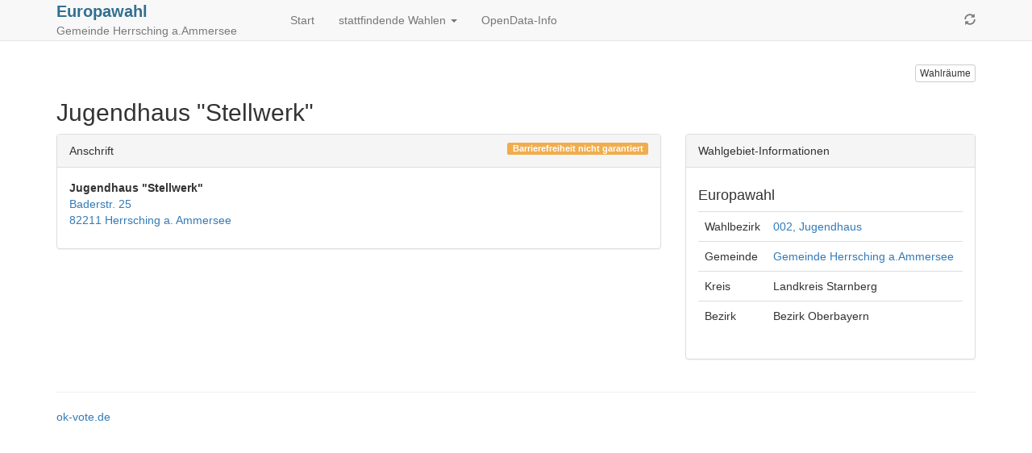

--- FILE ---
content_type: text/html
request_url: https://okvote.osrz-akdb.de/OK.VOTE_OB/Wahl-2019-05-26/09188124/html5/Strassenverzeichnis_002.html
body_size: 1685
content:
<!DOCTYPE html>
<html lang="de"><head><meta name="viewport" content="width=device-width, initial-scale=1.0"> <title>Europawahl 2019 im Landkreis Starnberg - Wahlraum&uuml;bersicht</title><meta http-equiv='X-UA-Compatible' content='IE=9'>
<meta http-equiv='Content-Type' content='text/html;charset=utf-8'><meta http-equiv='expires' content='Mon, 26 Jul 1997 05:00:00 GMT'>
<meta http-equiv='cache-control' content='no-cache, must-revalidate'>
<meta http-equiv='pragma' content='no-cache'>
<link rel="SHORTCUT ICON" href="img/favicon.png" type="image/x-icon">
<link rel="icon" href="img/favicon.png" type="image/x-icon">
<link type="image/x-icon" href="img/favicon.png"/>
<script type="text/javascript" src="js/jquery.js"></script><link rel="stylesheet" type="text/css" href="css/bootstrap.min.css"><script type="text/javascript" src="js/bootstrap.min.js"></script><script type="text/javascript" src="js/charts/highcharts.js"></script><script type="text/javascript" src="js/charts/highcharts-more.js"></script><script type="text/javascript" src="js/charts/modules/exporting.js"></script><script type="text/javascript" src="js/Highchart.language.js"></script><script type="text/javascript" src="js/charts/map.js"></script><script type="text/javascript" src="js/jquery.ellipsis.min.js"></script><link rel="stylesheet" type="text/css" href="css/main.css"><script type="text/javascript" src="js/main.js"></script><script type="text/javascript" src="js/mainTermin.js"></script><script type="text/javascript" src="js/inewsticker.js"></script></head><body><!-- behoerde='Gemeinde Herrsching a.Ammersee'&termin='26.05.2019'&wahl='Europawahl'&favName='Europawahl im Landkreis Starnberg (26.05.2019) - Übersicht' -->
<nav class="navbar navbar-default navbar-fixed-top"  role="navigation" ><div class="container" ><div class="navbar-header" ><a href="javascript:location.reload(true);"  class="navbar-toggle" ><i class="glyphicon glyphicon-refresh" ></i></a> <button type="button" class="navbar-toggle" data-toggle="collapse" data-target="#bs-example-navbar-collapse-1"><i class="glyphicon glyphicon-list" ></i></button><div style="margin-right:5px;"  class="headerInfo" ><span class="title" ><ul style="margin:0px;padding:0px"  class="text-info" ><li class="title" >Europawahl</li></ul></span><span class="subtitle" > Gemeinde Herrsching a.Ammersee</span></div></div><div class="collapse navbar-collapse"  id="bs-example-navbar-collapse-1" ><ul class="nav navbar-nav" ><li class="" ><a href="index.html" >Start</a></li><li class="dropdown" ><a href="#"  class="dropdown-toggle"  data-toggle="dropdown" >stattfindende Wahlen <b class='caret'></b></a><ul class="dropdown-menu" ><li><a href="Europawahl_4_Gemeinde_Gemeinde_Herrsching_aAmmersee.html" >Europawahl</a></li></ul></li><li class="" ><a href="OpenDataInfo.html" >OpenData-Info</a></li></ul><ul class="nav navbar-nav navbar-right hidden-xs" ><li><a href="javascript:location.reload(true);" ><i class="glyphicon glyphicon-refresh" ></i></a></li></ul></div></div></nav><div class="container" ><p><div class="row" ><div class="col-md-9 col-xs-6" ></div><div class="col-md-3 col-xs-6" ><p><a href="Wahllokaluebersicht.html"  class="pull-right btn btn-default btn-xs"  title="Mein Wahlraum" >Wahlr&auml;ume</a></p></div></div>
<div class="row" ><div class="col-md-12" ><div id="newsbox" ></div></div></div>
</p><h2>Jugendhaus &quot;Stellwerk&quot;</h2>
<div class="row" ><div class="col-md-8 " ><div class="panel panel-default" ><div class="panel-heading" >Anschrift
<div class="label label-warning pull-right" >Barrierefreiheit nicht garantiert</div>
</div><div class="panel-body" ><p><b>Jugendhaus &quot;Stellwerk&quot;<br></b><a title="auf Google-Maps anzeigen"  href="http://maps.google.de/maps?saddr=Baderstr.+25%2C+82211+Herrsching+a.+Ammersee%2C+Bayern%2C+Deutschland"  id="link531319" >Baderstr. 25<br>82211 Herrsching a. Ammersee</a></p></div></div>
</div><div class="col-md-4 " >
<div class="panel panel-default" ><div class="panel-heading" >Wahlgebiet-Informationen
</div><div class="panel-body" ><p><h4>Europawahl</h4><table cellpadding="0" cellspacing="0"   class="table"
>
<tr


>

<td class="hidden-xs"  style="width: 20%" >Wahlbezirk
</td>
<td><a href="Europawahl_4_Wahlbezirk_002_Jugendhaus.html"  id="link531320" >002, Jugendhaus</a></td>
</tr>
<tr


>

<td class="hidden-xs"  style="width: 20%" >Gemeinde
</td>
<td><a href="Europawahl_4_Gemeinde_Gemeinde_Herrsching_aAmmersee.html"  id="link531321" >Gemeinde Herrsching a.Ammersee</a></td>
</tr>
<tr


>

<td class="hidden-xs"  style="width: 20%" >Kreis
</td>
<td>Landkreis Starnberg</td>
</tr>
<tr


>

<td class="hidden-xs"  style="width: 20%" >Bezirk
</td>
<td>Bezirk Oberbayern</td>
</tr>

</table>
</p></div></div>
</div></div>
<hr><footer><p>
<!--Stand: 25.05.2019 08:44 Uhr -->
<a href="https://www.akdb.de/loesungen/okbuergerservice/okvote/"  target="_blank" >ok-vote.de</a>
</p></footer>
</div><script type='text/javascript'>$(document).ready(function(){newsbox(0)});
</script></body></html>

--- FILE ---
content_type: text/css
request_url: https://okvote.osrz-akdb.de/OK.VOTE_OB/Wahl-2019-05-26/09188124/html5/css/main.css
body_size: 506
content:
html {
	height: 100%;
	width: 100%;
}

body {
	height: 100%;
	padding-top: 70px;
	padding-bottom: 20px;
}

body.zeroPadding {
	padding: 0px;
}

.vm-loading {
	background: url('../img/reload.gif');
	background-position: 0px 0px;
	background-repeat: no-repeat;
	display: inline-block;
	height: 14px;
	line-height: 16px;
	margin-top: 1px;
	vertical-align: text-top;
	width: 16px;
}

@media ( min-width :767px) {
	div.headerInfo {
		float: left;
		min-width: 270px;
	}
}

@media ( max-width :767px) {
	div.headerInfo {
		margin-left: 5px;
	}
}

@media ( min-width : 1800px) {
	.container {
		width: 1300px;
	}
}

div.headerInfo .title {
	display: block;
	font-size: 20px;
	text-shadow: 0 1px 0 #FFFFFF;
	font-weight: bold;
	text-overflow: ellipsis;
	-o-text-overflow: ellipsis;
	white-space: nowrap;
	overflow: hidden;
}

div.headerInfo .subtitle {
	color: #777777;
	text-shadow: #FFFFFF 0px 1px 0px;
}

.progressWithText {
	position: relative;
}

.progressWithText span {
	position: absolute;
	display: block;
	width: 100%;
	color: black;
}

table.tablesorter thead tr .header {
	background-image: url(tablesorter/bg.gif);
	background-repeat: no-repeat;
	background-position: center right;
	cursor: pointer;
}

table.tablesorter thead tr .headerSortUp {
	background-image: url(tablesorter/asc.gif);
}

table.tablesorter thead tr .headerSortDown {
	background-image: url(tablesorter/desc.gif);
}

table.tablesorter thead tr .headerSortDown, table.tablesorter thead tr .headerSortUp
	{
	background-color: #8dbdd8;
}


--- FILE ---
content_type: application/javascript
request_url: https://okvote.osrz-akdb.de/OK.VOTE_OB/Wahl-2019-05-26/09188124/html5/js/mainTermin.js
body_size: 1804
content:
$(document).ready(function() {

	// Title Sliding auf Terminseiten
	$('.bezSliding').inewsticker({
		speed : 3000,
		effect : 'fade',
		delay_after : 1000,
	});

	// Interaktive Wahllokalsuche
	$('#suchfeld').val(getUrlVar('str'));
	validiereSuche($('#suchfeld').val());

	$('#suchfeld').keyup(function() {
		validiereSuche(this.value)
	});
});

var req = null;

function validiereSuche(val) {
	val = $.trim(val);
	if (val.length >= 3) {
		suche(val);
	} else {

		$("#ergebnis").html("<table class='table table-striped'>");
		$("#ergebnis table")
				.append(
						"<li class='list-group-item text-warning'>Bitte geben Sie mindestens 3 Zeichen ein!</li>");

		$("#suchInfo")
				.html(
						'<a class="text-warning">Bitte geben Sie mindestens 3 Zeichen ein!</a>');

	}
}

function getUrlVar(key) {
	var result = new RegExp(key + "=([^&]*)", "i").exec(window.location.search);
	return result && decodeURIComponent(result[1]).split("+").join(" ") || "";
}

function suche(value) {

	if (req != null)
		req.abort();

	req = $
			.ajax({
				url : "html5strassen.xml",
				dataType : "xml",
				success : function(xml) {

					$("#ergebnis").html("");

					var ergebnismenge = 0;

					$(xml).find("str").filter(
							function() {
								// suche
								return $(this).find("name").text()
										.toLowerCase().indexOf(
												value.toLowerCase()) >= 0;
							}).each(
							function() {
								$("#ergebnis").append(
										"<li class='list-group-item'><a href='"
												+ $(this).find("url").text()
												+ "'>"
												+ $(this).find("name").text()
												+ " "
												+ $(this).find("hnr").text()
												+ "</a></li>");
								ergebnismenge++;
							});

					if (ergebnismenge == 0) {
						$("#ergebnis")
								.append(
										"<li class='list-group-item text-warning'>Es wurden keine passenden Stra&szlig;en gefunden!</li>");
					} else {
						$("#suchInfo").html(
								'<a class="text-success">Es wurden '
										+ ergebnismenge
										+ ' Einträge gefunden.</a>');
					}
				},
				error : function(xml) {
					$("#suchInfo")
							.html(
									'<a class="text-error"><b>Fehler:</b> Das Stra&szlig;enverzeichnis konnte nicht geladen werden!</a>');
				}

			});
}

function fuelleTabelle(character) {

	btnArr = [ "A", "B", "C", "D", "E", "F", "G", "H", "I", "J", "K", "L", "M",
			"N", "O", "P", "Q", "R", "S", "T", "U", "V", "W", "X", "Y", "Z",
			"0-9" ];

	$
			.ajax({
				url : "html5strassen.xml",
				dataType : "xml",
				type : "POST",
				success : function(response) {

					var table = $(document.createElement("table"));
					table.addClass("table table-striped");
					table
							.append("<thead><tr><th>Name</th><th>Hausnummer</th><th>Stimmbezirk</th></tr></thead>");

					var tBody = $(document.createElement("tbody"));

					var $events = $(response).find("strassen");

					$events
							.each(function(index, event) {
								var $event = $(event);

								$event
										.children()
										.each(
												function(i, child) {

													var $child = $(child);

													name = $(child)
															.find("name")
															.text();

													printZeile = name
															.toLowerCase()
															.indexOf(
																	btnArr[character]
																			.toLowerCase()) == 0;

													if ((character + 1) == btnArr.length) {
														printZeile = false;
														$
																.each(
																		btnArr,
																		function(
																				index,
																				value) {
																			printZeile = printZeile
																					|| name
																							.toLowerCase()
																							.indexOf(
																									value
																											.toLowerCase()) == 0;
																		});
														printZeile = !printZeile;
													}

													if (printZeile) {

														spalte1 = "<a href='"
																+ $(child)
																		.find(
																				"url")
																		.text()
																+ "'>" + name
																+ "</a>";
														spalte2 = $(child)
																.find("hnr")
																.text();
														spalte3 = $(child)
																.find(
																		"stbz_bez")
																.text();

														tBody.append("<tr><td>"
																+ spalte1
																+ "</td><td>"
																+ spalte2
																+ "</td><td>"
																+ spalte3
																+ "</td></tr>");
													}

												});

							});

					table.append(tBody);

					var btnListe = $(document.createElement("ul"));
					btnListe.addClass("pagination");
					$
							.each(
									btnArr,
									function(index, value) {
										btnListe
												.append("<li><a href='#' onClick='fuelleTabelle("
														+ index
														+ ")'>"
														+ value
														+ "</a></li>");
									});

					var btnListeContainer = $(document.createElement("div"));
					btnListeContainer.html(btnListe);
					btnListeContainer.css("text-align", "center");
					btnListeContainer.css("border-bottom", "solid 1px #efefef");

					var container = $('#tabelle');
					container.html(btnListeContainer);

					var fixedHeight = $(document.createElement("div"));
					fixedHeight.html(table);
					fixedHeight.css("max-height", "250px");
					fixedHeight.css("overflow", "auto");
					container.append(fixedHeight);

				}
			});

}